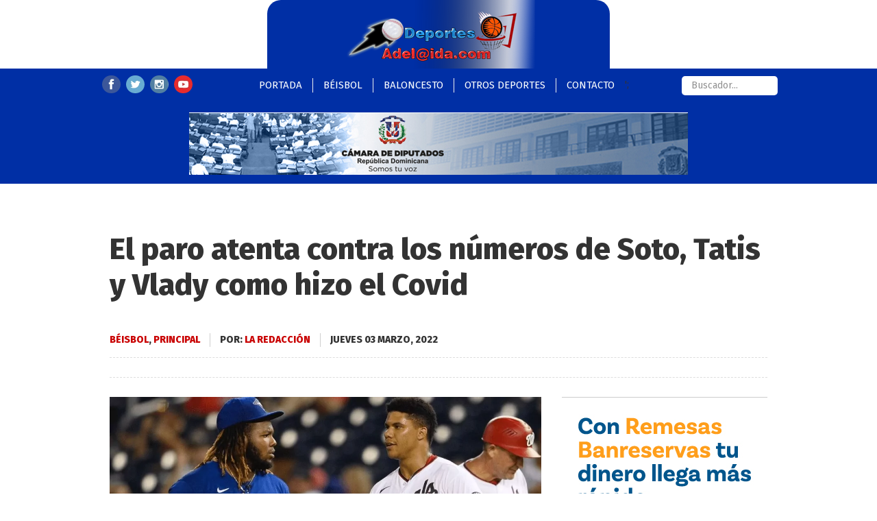

--- FILE ---
content_type: text/html; charset=UTF-8
request_url: https://deportesadelaida.com/2022/03/03/el-paro-atenta-contra-los-numeros-de-soto-tatis-y-vlady-como-hizo-el-covid/
body_size: 11035
content:
<!DOCTYPE html>
<html lang="es-ES">
	<head>
		<meta charset="UTF-8">
		<script async src="https://cdn.ampproject.org/v0.js" type="17c8bd6af929f89203e0395b-text/javascript"></script>
		<title>DeportesAdelaida :: El paro atenta contra los números de Soto, Tatis y Vlady como hizo el Covid</title>		<meta name="viewport" content="width=device-width, initial-scale=1, user-scalable=yes">
		<link rel="alternate" hreflang="es" href="https://deportesadelaida.com/" />
		<meta http-equiv="refresh" content="300">
		<meta name="theme-color" content="#000">
		<meta http-equiv="X-UA-Compatible" content="IE=edge">
	    <meta name="distribution" content="global">
	    <meta name="copyright" content="Copyright© deportesadelaida.com, Todos los derechos reservados 2022">	
	    <meta name="description" content="Noticias de última del mundo deportivo dominicano como internacional" >	
		<link rel="stylesheet" href="https://dg74e7p4olx86.cloudfront.net/wp-content/themes/adelaida/style.css"/>
		<link rel="preconnect" href="https://fonts.googleapis.com">
		<link rel="preconnect" href="https://fonts.gstatic.com" crossorigin>
		<link href="https://fonts.googleapis.com/css2?family=Karla:wght@200;300;400;700;800&display=swap" rel="stylesheet">
		<link href="https://fonts.googleapis.com/css?family=Roboto:300,400,700" rel="stylesheet">
		<link href="https://fonts.googleapis.com/css?family=Source+Sans+Pro:300,400,600,700" rel="stylesheet">
		<link href="https://fonts.googleapis.com/css2?family=Fira+Sans:wght@100;400;800&display=swap" rel="stylesheet">
		<link rel="stylesheet" href="//code.jquery.com/ui/1.12.1/themes/base/jquery-ui.css">
		<link rel="shortcut icon" href="https://dg74e7p4olx86.cloudfront.net/wp-content/themes/adelaida/imagenes/logo.png" type="image/png" />
		<!-- SEO CONFIGURATION -->
				<meta name="description" content='Juan Soto es casi nueve meses más joven que Adley Rutschman, un receptor que batea a ambos manos con poder y promedios sobre el que los Orioles diseñan su vuelta a la competencia y que Baseball America lo coloca como el prospecto número uno del béisbol sin haber debutado en la MLB.' >
		<meta name="author" content="La Redacción" >
		<link itemprop="canonical" href="https://deportesadelaida.com/2022/03/03/el-paro-atenta-contra-los-numeros-de-soto-tatis-y-vlady-como-hizo-el-covid/" >
		<meta property="og:locale" content="es_ES" >
		<meta property="og:type" content="article" >
		<meta property="og:title" content='El paro atenta contra los números de Soto, Tatis y Vlady como hizo el Covid' >
		<meta property="og:description" content='Juan Soto es casi nueve meses más joven que Adley Rutschman, un receptor que batea a ambos manos con poder y promedios sobre el que los Orioles diseñan su vuelta a la competencia y que Baseball America lo coloca como el prospecto número uno del béisbol sin haber debutado en la MLB.' >
		<meta property="og:url" content="https://deportesadelaida.com/2022/03/03/el-paro-atenta-contra-los-numeros-de-soto-tatis-y-vlady-como-hizo-el-covid/" >
		<meta property="og:site_name" content="Proceso.com.do" />
							<meta property="article:tag" content="fernando tatis jr" >
					<meta name="keywords" content="fernando tatis jr" >
							<meta property="article:tag" content="juan soto" >
					<meta name="keywords" content="juan soto" >
							<meta property="article:tag" content="mlb" >
					<meta name="keywords" content="mlb" >
							<meta property="article:tag" content="mlbpa" >
					<meta name="keywords" content="mlbpa" >
							<meta property="article:tag" content="paro laboral" >
					<meta name="keywords" content="paro laboral" >
							<meta property="article:tag" content="vladimir guerrero jr" >
					<meta name="keywords" content="vladimir guerrero jr" >
				<meta property="article:section" content="Béisbol" >
		<meta property="article:published_time" content="2022-03-03T11:28:12+00:00" >
		<meta property="article:modified_time" content="2023-07-07T14:15:15+00:00" >
		<meta property="og:updated_time" content="2023-07-07T14:15:15+00:00">
		<meta property="og:image" content="https://dg74e7p4olx86.cloudfront.net/wp-content/uploads/2022/03/soto-guerrero-1040x572-6d75a9af-focus-0-0-895-573.jpg" />
		<meta property="og:image:secure_url" content="https://dg74e7p4olx86.cloudfront.net/wp-content/uploads/2022/03/soto-guerrero-1040x572-6d75a9af-focus-0-0-895-573.jpg" >
		<meta property="og:image:width" content="1040" >
		<meta property="og:image:height" content="572" >
		<!-- SEO CONFIGURATION -->
		<!-- ANALITYCS -->
		<!-- Global site tag (gtag.js) - Google Analytics -->
		<script async src="https://www.googletagmanager.com/gtag/js?id=UA-27644023-1" type="17c8bd6af929f89203e0395b-text/javascript"></script>
		<script type="17c8bd6af929f89203e0395b-text/javascript">
		window.dataLayer = window.dataLayer || [];
		function gtag(){dataLayer.push(arguments);}
		gtag('js', new Date());

		gtag('config', 'UA-27644023-1');
		</script>
		<!-- ANALITYCS -->
		<meta name='robots' content='max-image-preview:large' />
<link rel="alternate" type="application/rss+xml" title="DeportesAdelaida &raquo; Comentario El paro atenta contra los números de Soto, Tatis y Vlady como hizo el Covid del feed" href="https://deportesadelaida.com/2022/03/03/el-paro-atenta-contra-los-numeros-de-soto-tatis-y-vlady-como-hizo-el-covid/feed/" />
<link rel='stylesheet' id='wp-block-library-css' href='https://dg74e7p4olx86.cloudfront.net/wp-includes/css/dist/block-library/style.min.css?ver=6.1.1' type='text/css' media='all' />
<link rel='stylesheet' id='classic-theme-styles-css' href='https://dg74e7p4olx86.cloudfront.net/wp-includes/css/classic-themes.min.css?ver=1' type='text/css' media='all' />
<style id='global-styles-inline-css' type='text/css'>
body{--wp--preset--color--black: #000000;--wp--preset--color--cyan-bluish-gray: #abb8c3;--wp--preset--color--white: #ffffff;--wp--preset--color--pale-pink: #f78da7;--wp--preset--color--vivid-red: #cf2e2e;--wp--preset--color--luminous-vivid-orange: #ff6900;--wp--preset--color--luminous-vivid-amber: #fcb900;--wp--preset--color--light-green-cyan: #7bdcb5;--wp--preset--color--vivid-green-cyan: #00d084;--wp--preset--color--pale-cyan-blue: #8ed1fc;--wp--preset--color--vivid-cyan-blue: #0693e3;--wp--preset--color--vivid-purple: #9b51e0;--wp--preset--gradient--vivid-cyan-blue-to-vivid-purple: linear-gradient(135deg,rgba(6,147,227,1) 0%,rgb(155,81,224) 100%);--wp--preset--gradient--light-green-cyan-to-vivid-green-cyan: linear-gradient(135deg,rgb(122,220,180) 0%,rgb(0,208,130) 100%);--wp--preset--gradient--luminous-vivid-amber-to-luminous-vivid-orange: linear-gradient(135deg,rgba(252,185,0,1) 0%,rgba(255,105,0,1) 100%);--wp--preset--gradient--luminous-vivid-orange-to-vivid-red: linear-gradient(135deg,rgba(255,105,0,1) 0%,rgb(207,46,46) 100%);--wp--preset--gradient--very-light-gray-to-cyan-bluish-gray: linear-gradient(135deg,rgb(238,238,238) 0%,rgb(169,184,195) 100%);--wp--preset--gradient--cool-to-warm-spectrum: linear-gradient(135deg,rgb(74,234,220) 0%,rgb(151,120,209) 20%,rgb(207,42,186) 40%,rgb(238,44,130) 60%,rgb(251,105,98) 80%,rgb(254,248,76) 100%);--wp--preset--gradient--blush-light-purple: linear-gradient(135deg,rgb(255,206,236) 0%,rgb(152,150,240) 100%);--wp--preset--gradient--blush-bordeaux: linear-gradient(135deg,rgb(254,205,165) 0%,rgb(254,45,45) 50%,rgb(107,0,62) 100%);--wp--preset--gradient--luminous-dusk: linear-gradient(135deg,rgb(255,203,112) 0%,rgb(199,81,192) 50%,rgb(65,88,208) 100%);--wp--preset--gradient--pale-ocean: linear-gradient(135deg,rgb(255,245,203) 0%,rgb(182,227,212) 50%,rgb(51,167,181) 100%);--wp--preset--gradient--electric-grass: linear-gradient(135deg,rgb(202,248,128) 0%,rgb(113,206,126) 100%);--wp--preset--gradient--midnight: linear-gradient(135deg,rgb(2,3,129) 0%,rgb(40,116,252) 100%);--wp--preset--duotone--dark-grayscale: url('#wp-duotone-dark-grayscale');--wp--preset--duotone--grayscale: url('#wp-duotone-grayscale');--wp--preset--duotone--purple-yellow: url('#wp-duotone-purple-yellow');--wp--preset--duotone--blue-red: url('#wp-duotone-blue-red');--wp--preset--duotone--midnight: url('#wp-duotone-midnight');--wp--preset--duotone--magenta-yellow: url('#wp-duotone-magenta-yellow');--wp--preset--duotone--purple-green: url('#wp-duotone-purple-green');--wp--preset--duotone--blue-orange: url('#wp-duotone-blue-orange');--wp--preset--font-size--small: 13px;--wp--preset--font-size--medium: 20px;--wp--preset--font-size--large: 36px;--wp--preset--font-size--x-large: 42px;--wp--preset--spacing--20: 0.44rem;--wp--preset--spacing--30: 0.67rem;--wp--preset--spacing--40: 1rem;--wp--preset--spacing--50: 1.5rem;--wp--preset--spacing--60: 2.25rem;--wp--preset--spacing--70: 3.38rem;--wp--preset--spacing--80: 5.06rem;}:where(.is-layout-flex){gap: 0.5em;}body .is-layout-flow > .alignleft{float: left;margin-inline-start: 0;margin-inline-end: 2em;}body .is-layout-flow > .alignright{float: right;margin-inline-start: 2em;margin-inline-end: 0;}body .is-layout-flow > .aligncenter{margin-left: auto !important;margin-right: auto !important;}body .is-layout-constrained > .alignleft{float: left;margin-inline-start: 0;margin-inline-end: 2em;}body .is-layout-constrained > .alignright{float: right;margin-inline-start: 2em;margin-inline-end: 0;}body .is-layout-constrained > .aligncenter{margin-left: auto !important;margin-right: auto !important;}body .is-layout-constrained > :where(:not(.alignleft):not(.alignright):not(.alignfull)){max-width: var(--wp--style--global--content-size);margin-left: auto !important;margin-right: auto !important;}body .is-layout-constrained > .alignwide{max-width: var(--wp--style--global--wide-size);}body .is-layout-flex{display: flex;}body .is-layout-flex{flex-wrap: wrap;align-items: center;}body .is-layout-flex > *{margin: 0;}:where(.wp-block-columns.is-layout-flex){gap: 2em;}.has-black-color{color: var(--wp--preset--color--black) !important;}.has-cyan-bluish-gray-color{color: var(--wp--preset--color--cyan-bluish-gray) !important;}.has-white-color{color: var(--wp--preset--color--white) !important;}.has-pale-pink-color{color: var(--wp--preset--color--pale-pink) !important;}.has-vivid-red-color{color: var(--wp--preset--color--vivid-red) !important;}.has-luminous-vivid-orange-color{color: var(--wp--preset--color--luminous-vivid-orange) !important;}.has-luminous-vivid-amber-color{color: var(--wp--preset--color--luminous-vivid-amber) !important;}.has-light-green-cyan-color{color: var(--wp--preset--color--light-green-cyan) !important;}.has-vivid-green-cyan-color{color: var(--wp--preset--color--vivid-green-cyan) !important;}.has-pale-cyan-blue-color{color: var(--wp--preset--color--pale-cyan-blue) !important;}.has-vivid-cyan-blue-color{color: var(--wp--preset--color--vivid-cyan-blue) !important;}.has-vivid-purple-color{color: var(--wp--preset--color--vivid-purple) !important;}.has-black-background-color{background-color: var(--wp--preset--color--black) !important;}.has-cyan-bluish-gray-background-color{background-color: var(--wp--preset--color--cyan-bluish-gray) !important;}.has-white-background-color{background-color: var(--wp--preset--color--white) !important;}.has-pale-pink-background-color{background-color: var(--wp--preset--color--pale-pink) !important;}.has-vivid-red-background-color{background-color: var(--wp--preset--color--vivid-red) !important;}.has-luminous-vivid-orange-background-color{background-color: var(--wp--preset--color--luminous-vivid-orange) !important;}.has-luminous-vivid-amber-background-color{background-color: var(--wp--preset--color--luminous-vivid-amber) !important;}.has-light-green-cyan-background-color{background-color: var(--wp--preset--color--light-green-cyan) !important;}.has-vivid-green-cyan-background-color{background-color: var(--wp--preset--color--vivid-green-cyan) !important;}.has-pale-cyan-blue-background-color{background-color: var(--wp--preset--color--pale-cyan-blue) !important;}.has-vivid-cyan-blue-background-color{background-color: var(--wp--preset--color--vivid-cyan-blue) !important;}.has-vivid-purple-background-color{background-color: var(--wp--preset--color--vivid-purple) !important;}.has-black-border-color{border-color: var(--wp--preset--color--black) !important;}.has-cyan-bluish-gray-border-color{border-color: var(--wp--preset--color--cyan-bluish-gray) !important;}.has-white-border-color{border-color: var(--wp--preset--color--white) !important;}.has-pale-pink-border-color{border-color: var(--wp--preset--color--pale-pink) !important;}.has-vivid-red-border-color{border-color: var(--wp--preset--color--vivid-red) !important;}.has-luminous-vivid-orange-border-color{border-color: var(--wp--preset--color--luminous-vivid-orange) !important;}.has-luminous-vivid-amber-border-color{border-color: var(--wp--preset--color--luminous-vivid-amber) !important;}.has-light-green-cyan-border-color{border-color: var(--wp--preset--color--light-green-cyan) !important;}.has-vivid-green-cyan-border-color{border-color: var(--wp--preset--color--vivid-green-cyan) !important;}.has-pale-cyan-blue-border-color{border-color: var(--wp--preset--color--pale-cyan-blue) !important;}.has-vivid-cyan-blue-border-color{border-color: var(--wp--preset--color--vivid-cyan-blue) !important;}.has-vivid-purple-border-color{border-color: var(--wp--preset--color--vivid-purple) !important;}.has-vivid-cyan-blue-to-vivid-purple-gradient-background{background: var(--wp--preset--gradient--vivid-cyan-blue-to-vivid-purple) !important;}.has-light-green-cyan-to-vivid-green-cyan-gradient-background{background: var(--wp--preset--gradient--light-green-cyan-to-vivid-green-cyan) !important;}.has-luminous-vivid-amber-to-luminous-vivid-orange-gradient-background{background: var(--wp--preset--gradient--luminous-vivid-amber-to-luminous-vivid-orange) !important;}.has-luminous-vivid-orange-to-vivid-red-gradient-background{background: var(--wp--preset--gradient--luminous-vivid-orange-to-vivid-red) !important;}.has-very-light-gray-to-cyan-bluish-gray-gradient-background{background: var(--wp--preset--gradient--very-light-gray-to-cyan-bluish-gray) !important;}.has-cool-to-warm-spectrum-gradient-background{background: var(--wp--preset--gradient--cool-to-warm-spectrum) !important;}.has-blush-light-purple-gradient-background{background: var(--wp--preset--gradient--blush-light-purple) !important;}.has-blush-bordeaux-gradient-background{background: var(--wp--preset--gradient--blush-bordeaux) !important;}.has-luminous-dusk-gradient-background{background: var(--wp--preset--gradient--luminous-dusk) !important;}.has-pale-ocean-gradient-background{background: var(--wp--preset--gradient--pale-ocean) !important;}.has-electric-grass-gradient-background{background: var(--wp--preset--gradient--electric-grass) !important;}.has-midnight-gradient-background{background: var(--wp--preset--gradient--midnight) !important;}.has-small-font-size{font-size: var(--wp--preset--font-size--small) !important;}.has-medium-font-size{font-size: var(--wp--preset--font-size--medium) !important;}.has-large-font-size{font-size: var(--wp--preset--font-size--large) !important;}.has-x-large-font-size{font-size: var(--wp--preset--font-size--x-large) !important;}
.wp-block-navigation a:where(:not(.wp-element-button)){color: inherit;}
:where(.wp-block-columns.is-layout-flex){gap: 2em;}
.wp-block-pullquote{font-size: 1.5em;line-height: 1.6;}
</style>
<link rel="https://api.w.org/" href="https://deportesadelaida.com/wp-json/" /><link rel="alternate" type="application/json" href="https://deportesadelaida.com/wp-json/wp/v2/posts/384" /><link rel="EditURI" type="application/rsd+xml" title="RSD" href="https://deportesadelaida.com/xmlrpc.php?rsd" />
<link rel="wlwmanifest" type="application/wlwmanifest+xml" href="https://dg74e7p4olx86.cloudfront.net/wp-includes/wlwmanifest.xml" />
<link rel="canonical" href="https://deportesadelaida.com/2022/03/03/el-paro-atenta-contra-los-numeros-de-soto-tatis-y-vlady-como-hizo-el-covid/" />
<link rel='shortlink' href='https://deportesadelaida.com/?p=384' />
<link rel="alternate" type="application/json+oembed" href="https://deportesadelaida.com/wp-json/oembed/1.0/embed?url=https%3A%2F%2Fdeportesadelaida.com%2F2022%2F03%2F03%2Fel-paro-atenta-contra-los-numeros-de-soto-tatis-y-vlady-como-hizo-el-covid%2F" />
<link rel="alternate" type="text/xml+oembed" href="https://deportesadelaida.com/wp-json/oembed/1.0/embed?url=https%3A%2F%2Fdeportesadelaida.com%2F2022%2F03%2F03%2Fel-paro-atenta-contra-los-numeros-de-soto-tatis-y-vlady-como-hizo-el-covid%2F&#038;format=xml" />
	</head>
	<body>
		<header class="main-header hidden-xs hidden-sm" id="desktop-header">
			<div class="container header-overflow">
				<div class="row">
					<div class="col-md-12">
						<a href="https://deportesadelaida.com" class="logo">
							<img src="https://dg74e7p4olx86.cloudfront.net/wp-content/themes/adelaida/imagenes/logo.png" alt="Deportes Adelaida" title="DeportesAdelaida.com"/>
						</a>
					</div>
				</div>
			</div>
			<div class="container-fluid header-menu-bg">
				<div class="container">
					<div class="row">
						<div class="col-md-2">
							<ul class="header-redes">
								<li>
									<a href="" target="_blank">
										<img src="https://dg74e7p4olx86.cloudfront.net/wp-content/themes/adelaida/imagenes/facebook.jpg" alt="" title="">
									</a>
								</li>
								<li>
									<a href="" target="_blank">
										<img src="https://dg74e7p4olx86.cloudfront.net/wp-content/themes/adelaida/imagenes/twitter.jpg" alt="" title="">
									</a>
								</li>
								<li>
									<a href="" target="_blank">
										<img src="https://dg74e7p4olx86.cloudfront.net/wp-content/themes/adelaida/imagenes/instagram.jpg" alt="" title="">
									</a>
								</li>
								<li>
									<a href="" target="_blank">
										<img src="https://dg74e7p4olx86.cloudfront.net/wp-content/themes/adelaida/imagenes/youtube.jpg" alt="" title="">
									</a>
								</li>
							</ul>
						</div>
						<div class="col-md-8">
							<nav>
								<div class="menu-principal-container">
									<ul class="main-menu" id="menu-principal">';
										<li>
											<a href="/" title="Portada">Portada</a>
										</li>
										<li>
											<a href="/seccion/beisbol/" title="Béisbol">Béisbol</a>
										</li>
										<li>
											<a href="/seccion/baloncesto/" title="Baloncesto">Baloncesto</a>
										</li>
										<li>
											<a href="/otros-deportes/" title="politica">Otros Deportes</a>
										</li>
										<li>
											<a href="" title="Contacto">Contacto</a>
										</li>
									</ul>
								</div>
							</nav>
						</div>
						<div class="col-md-2">
							<form action="/">
								<input type="text" name="s" class="search-input" placeholder="Buscador...">
							</form>
						</div>
					</div>
				</div>
				<div id="middle-ads" class="container">
					<div class="row">
						<div class="col-md-12">
							<div class="ads ads-white-bg ads-728x90">
								<a href="https://www.camaradediputados.gob.do/app/app_2011/cd_frontpage.aspx" target="_blank">
									<img src="https://dg74e7p4olx86.cloudfront.net/wp-content/themes/adelaida/imagenes/publicidad/camara.jpg" alt="Cámara de Diputados de la República" title="Cámara de Diputados de la República">
								</a>
							</div>
						</div>
					</div>
				</div>
			</div>
		</header>
		<!-- DESKTOP HEADER -->
		<!-- MOBILE HEADER -->
		<div class="no-show-on-desktop mobile-top-block"></div>
		<header class="mobile-header no-show-on-desktop">
			<div class="logo-mobile">
				<a class="logo" href="https://deportesadelaida.com">
					<img src="https://dg74e7p4olx86.cloudfront.net/wp-content/themes/adelaida/imagenes/logo.png" alt="DeportesAdelaida.com" title="DeportesAdelaida.com">
				</a>
			</div>
			<div class="mobile-menu">
				<div id="line-one" class="mobile-menu-line hundred-line"></div>
				<div id="line-two" class="mobile-menu-line eighty-line"></div>
				<div id="line-tree" class="mobile-menu-line sixty-line"></div>
			</div>
		</header>
		<div class="mobile-menu-box no-show-on-desktop">
			<div class="mobile-search">
				<form action="/">
					<input type="text" placeholder="Enter para buscar" name="s" class="mobile-search-input">
				</form>
			</div>
			<nav>
				<ul class="mobile-menu-nav">
					<li>
						<a href="/" title="Portada">Portada</a>
					</li>
					<li>
						<a href="/seccion/beisbol/" title="Béisbol">Béisbol</a>
					</li>
					<li>
						<a href="/seccion/baloncesto/" title="Baloncesto">Baloncesto</a>
					</li>
					<li>
						<a href="/otros-deportes/" title="Futbol, Tenis, Deporte Motor">Otros Deportes</a>
					</li>
					<li>
						<a href="" title="/contacto/">Contacto</a>
					</li>
				</ul>
			</nav>
		</div>
		<!-- MOBILE HEADER -->
		<div class="block-top no-show-on-desktop"></div>	<div class="container single-box">
		<div class="row">
			<div class="col-md-12 col-xs-12">
				<h1 class="single-title">El paro atenta contra los números de Soto, Tatis y Vlady como hizo el Covid</h1>
				<div class="single-follow">
					<ul class="nota-detalles">
						<li><a href="https://deportesadelaida.com/seccion/beisbol/" rel="category tag">Béisbol</a>, <a href="https://deportesadelaida.com/seccion/principal/" rel="category tag">Principal</a></li>
						<li>							
							</span>Por:
							<a href="http://localhost/adelaida/author/djtv28/">La Redacción</a>						</li>
						<li>jueves 03 marzo, 2022</li>
					</ul>
				</div>
				<div class="single-redes">
					<!-- Go to www.addthis.com/dashboard to customize your tools --> 
					<div class="addthis_inline_share_toolbox_hv9w"></div>
				</div>
			</div>
		</div>
		<div class="row">
			<div class="col-md-8 col-xs-12">
				<div class="white-box padding-normal margin-g-top-bottom border-box">
													<figure class="nota-img ">
									<div class="img-wrapper"><picture><amp-img src="https://dg74e7p4olx86.cloudfront.net/wp-content/uploads/2022/03/soto-guerrero-1040x572-6d75a9af-focus-0-0-895-573.webp" class=" img-responsive full-width" width="1040" height="572" alt="El paro atenta contra los números de Soto, Tatis y Vlady como hizo el Covid" layout="responsive"></picture></div>																	</figure>
										<div class="nota">
						
<p>Por: Nathanael<strong> Pérez Neró / DiarioLibre</strong></p>



<p><strong>Juan Soto</strong>&nbsp;es casi nueve meses más joven que Adley Rutschman, un receptor que batea a ambos manos con poder y promedios sobre el que los Orioles diseñan su vuelta a la competencia y que Baseball America lo coloca como el prospecto número uno del béisbol sin haber debutado en la&nbsp;<strong>MLB</strong>.</p>



<p>Sin embargo, a los 23 años Soto tutea sus estadísticas con Babe Ruth, Joe DiMaggio y Hank Aaron a su edad; tiene un título de bateo, 98 jonrones y casi 500 hits, una Serie Mundial y fue segundo en las votaciones al MVP, todo esto un lustro antes de la edad a la que los jugadores de posición rozan su techo de rendimiento.</p>



<p>Hechos que alimentan las proyecciones para tocar el cielo y les permiten afirmar, sin inmutarse, que rechazó una extensión de US$350 millones, una fortuna que en béisbol la ha ganado menos de una decena de peloteros.</p>



<p>Pero ya Soto, al igual que otros fenómenos como Fernando Tatis Jr., Vladimir Guerrero Jr.,&nbsp;<strong>Rafael Devers</strong>&nbsp;o Eloy Jiménez tuvieron que afrontar una temporada tan anormal como esa 2020 donde el COVID-19 provocó que esa zafra fuera de 60 partidos, 102 menos que un curso normal.</p>



<p>Es marzo, cuando deberían estar en Florida y Arizona cerrando la preparación para la campaña 2022, a este quinteto de estrellas precoces se les puede ver entrenar en el país, coincidir con ellos en centros comerciales, conciertos, playas y ofrecer entrevistas a medios locales sin tener que tomar avión.</p>



<p>¿Cuántos imparables de todo tipo, cuántos ponches propinados, cuántos lideratos, premios, cuánto hubiesen inflado sus estadísticas y valor estos jugadores si no se hubiesen suspendidos esos partidos de 2020? ¿Cuánto se pueden perder si el sindicato y la liga demoran en alcanzar un acuerdo? Ya han sido canceladas dos series. Una explicación que será necesaria recordar a los más jóvenes dentro de dos décadas cuando se sienten a realizar el complicado ejercicio de comparar jugadores.</p>



<p><strong>A los veteranos</strong></p>



<p>El paro laboral que arrancó el dos de diciembre y no tiene fecha para que dueños y jugadores retomen las negociaciones vuelve a ensañarse contra los bolsillos y las estadísticas no solo de la generación llamada a comandar esta época, sino que también ha afectado las opciones de otro grupo que va de retirada y puede redondear sus carreras con números gruesos.</p>



<p>En febrero de 2020, cuando Albert Pujols se presentó a su penúltimo año con los Angelinos tenía 656 jonrones y venía de pegar 23 el curso anterior, un escenario razonable para coquetear con convertirse en apenas el cuarto hombre en la historia con 700 vuelacercas.</p>



<p>De hecho, Career Assessments, la fórmula algorítmica desarrollada por Bill James y que utiliza ESPN para proyectar marcas, le daba un 24% de posibilidades para lograrlo. Pero Pujols solo pegó seis bambinazos ese 2020 y 17 en un 2021 con un rol saliendo del banco.</p>



<p>Pujols terminó el curso con los Dodgers y no ha dicho que se quiera retirar, pero el cierre patronal que ayer llegó a los tres meses han impedido que algún equipo negocie con él, que necesita 21 jonrones para lograr su objetivo, ya con 42 años de edad.Nelson Cruz cumplirá 42 en julio y, tras pegar 208 palos de cuatro bases en las últimas seis campañas, se ilusiona con convencer a un club de su que su swing tiene la velocidad para pegar los 51 que necesita para llegar a los 500. El montecristeño se asegura de que el público y los equipos estén al día con las rutinas que realiza inundando sus redes con vídeos de su trabajo diario.</p>
					</div>
					<div class="single-fb-comments">
						<div class="fb-comments" data-href="https://proceso.com.doda.com/2022/03/03/el-paro-atenta-contra-los-numeros-de-soto-tatis-y-vlady-como-hizo-el-covid/" data-width="100%" data-numposts="5" data-mobile="true" data-order-by="reverse-time"></div>					</div>
					<div class="post-tags-box"><a class="post-tag" href="https://deportesadelaida.com/tag/fernando-tatis-jr/">fernando tatis jr</a><a class="post-tag" href="https://deportesadelaida.com/tag/juan-soto/">juan soto</a><a class="post-tag" href="https://deportesadelaida.com/tag/mlb/">mlb</a><a class="post-tag" href="https://deportesadelaida.com/tag/mlbpa/">mlbpa</a><a class="post-tag" href="https://deportesadelaida.com/tag/paro-laboral/">paro laboral</a><a class="post-tag" href="https://deportesadelaida.com/tag/vladimir-guerrero-jr/">vladimir guerrero jr</a></div>					<div class="related-content">
						<div class="headline headline-center">Contenido relacionado</div>												
										<div class="related-item-box">		
											<a class="related-img no-show-on-mobile" href="https://deportesadelaida.com/2025/07/28/juan-soto-pega-el-jonron-25-y-ronny-mauricio-tuvo-un-partido-de-ensueno-en-triunfo-de-los-mets/">
												<div class="img-wrapper"><picture><amp-img src="https://dg74e7p4olx86.cloudfront.net/wp-content/uploads/2025/07/ap25121690177038-b6ce301b-focus-0.4-0.66-896-504-367x215.webp" class="all-rounded img-responsive full-width" width="367" height="215" alt="Juan Soto pega el jonrón 25 y Ronny Mauricio tuvo un partido de ensueño en triunfo de los Mets" layout="responsive"></picture></div>											</a>
											<a class="related-link" href="https://deportesadelaida.com/2025/07/28/juan-soto-pega-el-jonron-25-y-ronny-mauricio-tuvo-un-partido-de-ensueno-en-triunfo-de-los-mets/">
												Juan Soto pega el jonrón 25 y Ronny Mauricio tuvo un partido de ensueño en triunfo de los Mets											</a>
										</div>
																			
										<div class="related-item-box">		
											<a class="related-img no-show-on-mobile" href="https://deportesadelaida.com/2025/07/14/caminero-y-cruz-buscan-prolongar-la-dinastia-dominicana-en-el-derbi-de-jonrones/">
												<div class="img-wrapper"><picture><amp-img src="https://dg74e7p4olx86.cloudfront.net/wp-content/uploads/2025/07/junior-caminero-competira-en-el-derbi-de-jonrones-8f6c01f6-focus-0.12-0.47-896-504-367x215.webp" class="all-rounded img-responsive full-width" width="367" height="215" alt="Caminero y Cruz buscan prolongar la dinastía dominicana en el Derbi de jonrones" layout="responsive"></picture></div>											</a>
											<a class="related-link" href="https://deportesadelaida.com/2025/07/14/caminero-y-cruz-buscan-prolongar-la-dinastia-dominicana-en-el-derbi-de-jonrones/">
												Caminero y Cruz buscan prolongar la dinastía dominicana en el Derbi de jonrones											</a>
										</div>
																			
										<div class="related-item-box">		
											<a class="related-img no-show-on-mobile" href="https://deportesadelaida.com/2025/07/03/guerrero-jr-machado-marte-y-ramirez-seran-titulares-en-el-juego-de-estrellas/">
												<div class="img-wrapper"><picture><amp-img src="https://dg74e7p4olx86.cloudfront.net/wp-content/uploads/2025/07/66e2l64l6nfuhdd6y5tfvgrdvi-9a0ef18e-focus-0-0-896-504-367x215.webp" class="all-rounded img-responsive full-width" width="367" height="215" alt="Guerrero Jr., Machado, Marte y Ramírez serán titulares en el Juego de Estrellas" layout="responsive"></picture></div>											</a>
											<a class="related-link" href="https://deportesadelaida.com/2025/07/03/guerrero-jr-machado-marte-y-ramirez-seran-titulares-en-el-juego-de-estrellas/">
												Guerrero Jr., Machado, Marte y Ramírez serán titulares en el Juego de Estrellas											</a>
										</div>
																			
										<div class="related-item-box">		
											<a class="related-img no-show-on-mobile" href="https://deportesadelaida.com/2025/03/31/la-chaqueta-de-juan-soto-es-la-tercera-mas-vendida-desde-el-final-de-la-pasada-serie-mundial/">
												<div class="img-wrapper"><picture><amp-img src="https://dg74e7p4olx86.cloudfront.net/wp-content/uploads/2025/03/ap25089005249142-6b10103c-focus-min0.04-0.45-896-504-367x215.webp" class="all-rounded img-responsive full-width" width="367" height="215" alt="La chaqueta de Juan Soto es la tercera más vendida, desde el final de la pasada Serie Mundial" layout="responsive"></picture></div>											</a>
											<a class="related-link" href="https://deportesadelaida.com/2025/03/31/la-chaqueta-de-juan-soto-es-la-tercera-mas-vendida-desde-el-final-de-la-pasada-serie-mundial/">
												La chaqueta de Juan Soto es la tercera más vendida, desde el final de la pasada Serie Mundial											</a>
										</div>
																			
										<div class="related-item-box">		
											<a class="related-img no-show-on-mobile" href="https://deportesadelaida.com/2025/03/26/hasta-90-dominicanos-con-proyeccion-para-iniciar-en-rosters-de-las-grandes-ligas/">
												<div class="img-wrapper"><picture><amp-img src="https://dg74e7p4olx86.cloudfront.net/wp-content/uploads/2025/03/482085450183411094451531204992709373433829587n-0a72bd00-focus-0.02-0.72-896-504-367x215.webp" class="all-rounded img-responsive full-width" width="367" height="215" alt="Hasta 90 dominicanos con proyección para iniciar en rosters de las Grandes Ligas" layout="responsive"></picture></div>											</a>
											<a class="related-link" href="https://deportesadelaida.com/2025/03/26/hasta-90-dominicanos-con-proyeccion-para-iniciar-en-rosters-de-las-grandes-ligas/">
												Hasta 90 dominicanos con proyección para iniciar en rosters de las Grandes Ligas											</a>
										</div>
																			
										<div class="related-item-box">		
											<a class="related-img no-show-on-mobile" href="https://deportesadelaida.com/2023/10/09/rangers-se-imponen-11-8-a-orioles-y-toman-ventaja-de-2-0-en-la-serie/">
												<div class="img-wrapper"><picture><amp-img src="https://dg74e7p4olx86.cloudfront.net/wp-content/uploads/2023/10/ap1696812048138-38f276f0-focus-0-0-896-504-367x215.webp" class="all-rounded img-responsive full-width" width="367" height="215" alt="Rangers se imponen 11-8 a Orioles y toman ventaja de 2-0 en la serie" layout="responsive"></picture></div>											</a>
											<a class="related-link" href="https://deportesadelaida.com/2023/10/09/rangers-se-imponen-11-8-a-orioles-y-toman-ventaja-de-2-0-en-la-serie/">
												Rangers se imponen 11-8 a Orioles y toman ventaja de 2-0 en la serie											</a>
										</div>
												</div>
					<div class="single-comments">
						
					</div>
				</div>
			</div>
			<div class="col-md-4 col-xs-12">
				<div class="single-column-right">
					<!-- ADS ONE 300X600 -->
					<div class="single-300x600 ads-mb">
						<div class="ads-300x250 ads-gray-bg ads-center">
							<a href="https://banreservas.com/personal/remesas-impuestos-y-servicios/remesas-banreservas/" target="_blank">
								<img src="https://dg74e7p4olx86.cloudfront.net/wp-content/uploads/2025/09/Adaptacioin-de-banners-campanTHa-remesas_300x250-1.jpg" alt="Banreservas" title="Banreservas">
							</a>
						</div>
					</div>
					<!-- ADS ONE 300X600 -->
					<!-- ULTIMAS SECCION -->
					<div class="mas-de-box">
						<div class="seccion-header mas-de">Más Noticias</div>
						<div class="padding-normal white-box">
								
										<div class="this-seccion-main">
											<a href="https://deportesadelaida.com/2026/02/02/lake-se-viste-de-heroe-y-el-escogido-debuta-con-triunfo-en-la-sc/" class="this-seccion-main-img">
												<div class="img-wrapper"><picture><amp-img src="https://dg74e7p4olx86.cloudfront.net/wp-content/uploads/2026/02/serie-del-caribe-lake-remolca-tres-y-el-escogido-triunfa-7ae67c2d-focus-min0.08-0.42-896-504-650x400.webp" class="all-rounded img-responsive full-width" width="356" height="220" alt="Lake se viste de héroe y el Escogido debuta con triunfo en la SC" layout="responsive"></picture></div>											</a>
											<a class="p-main-o-title">Lake se viste de héroe y el Escogido debuta con triunfo en la SC</a>
										</div>
																	<div class="this-seccion-line">
											<a href="https://deportesadelaida.com/2026/01/28/el-escogido-completa-el-homenaje-a-juan-marichal-con-su-corona-18/" class="this-seccion-line-img">
												<div class="img-wrapper"><picture><amp-img src="https://dg74e7p4olx86.cloudfront.net/wp-content/uploads/2026/01/el-escogido-completa-el-homenaje-a-marichal-con-su-corona-18-f8c121d5-focus-0-0-896-504-150x150.webp" class="all-rounded img-responsive full-width" width="150" height="150" alt="El Escogido completa el homenaje a Juan Marichal con su corona 18" layout="responsive"></picture></div>											</a>
											<a class="single-mr-a" href="https://deportesadelaida.com/2026/01/28/el-escogido-completa-el-homenaje-a-juan-marichal-con-su-corona-18/">
												El Escogido completa el homenaje a Juan Marichal con su corona 18											</a>
										</div>
																	<div class="this-seccion-line">
											<a href="https://deportesadelaida.com/2026/01/27/escogido-a-una-victoria-mas-del-bicampeonato/" class="this-seccion-line-img">
												<div class="img-wrapper"><picture><amp-img src="https://dg74e7p4olx86.cloudfront.net/wp-content/uploads/2026/01/serie-final-lidom-leones-del-escogido-ganan-y-dominan-3-1-e42cf022-focus-0-0-1200-675-150x150.webp" class="all-rounded img-responsive full-width" width="150" height="150" alt="Escogido, a una victoria más del bicampeonato" layout="responsive"></picture></div>											</a>
											<a class="single-mr-a" href="https://deportesadelaida.com/2026/01/27/escogido-a-una-victoria-mas-del-bicampeonato/">
												Escogido, a una victoria más del bicampeonato											</a>
										</div>
																	<div class="this-seccion-line">
											<a href="https://deportesadelaida.com/2026/01/26/los-toros-viven-se-rebelan-en-el-noveno-ganan-su-primero-de-la-serie-final-y-estan-1-2/" class="this-seccion-line-img">
												<div class="img-wrapper"><picture><amp-img src="https://dg74e7p4olx86.cloudfront.net/wp-content/uploads/2026/01/whatsapp-image-2026-01-25-at-214300-8c22ea61-focus-0-0-896-504-150x150.webp" class="all-rounded img-responsive full-width" width="150" height="150" alt="¡Los Toros viven! Se rebelan en el noveno, ganan su primero de la serie final y están 1-2" layout="responsive"></picture></div>											</a>
											<a class="single-mr-a" href="https://deportesadelaida.com/2026/01/26/los-toros-viven-se-rebelan-en-el-noveno-ganan-su-primero-de-la-serie-final-y-estan-1-2/">
												¡Los Toros viven! Se rebelan en el noveno, ganan su primero de la serie final y están 1-2											</a>
										</div>
													</div>
					</div>
					<!-- ULTIMAS SECCION -->
					<!-- ADS TWO 300X600 -->
					<div class="single-300x600 ads-mb">
						<div class="ads-300x250 ads-gray-bg ads-center ads-centered">
							Publicidad 300x250
						</div>
					</div>
					<div class="single-mr-box"><div class="headline headline-center-mobile">Las más Leidas</div>						<div class="single-mr-line">
							<div class="single-mr-count">1</div>								
							<a class="single-mr-a" href="https://deportesadelaida.com/2026/02/02/lake-se-viste-de-heroe-y-el-escogido-debuta-con-triunfo-en-la-sc/">
								Lake se viste de héroe y el Escogido debuta con triunfo en la SC							</a>
						</div>
</div>					<!-- ADS TWO 300X600 -->
				</div>
			</div>
		</div>
	</div>	
		<!-- FOOTER DESKTOP -->
		<footer class="main-footer">
			<div class="dominio-footer">www.deportesadelaida.com</div>
			<div class="container footer-content-box">
				<div class="row">
					<div class="col-md-3">
						<div class="footer-header">Recientes</div>
						<ul class="footer-list">
															<li>
									<a href="https://deportesadelaida.com/2026/02/02/lake-se-viste-de-heroe-y-el-escogido-debuta-con-triunfo-en-la-sc/">
										Lake se viste de héroe y el Escogido debuta con triunfo en la SC									</a>
								</li>
														<li>
									<a href="https://deportesadelaida.com/2026/01/28/el-escogido-completa-el-homenaje-a-juan-marichal-con-su-corona-18/">
										El Escogido completa el homenaje a Juan Marichal con su corona 18									</a>
								</li>
														<li>
									<a href="https://deportesadelaida.com/2026/01/27/escogido-a-una-victoria-mas-del-bicampeonato/">
										Escogido, a una victoria más del bicampeonato									</a>
								</li>
														<li>
									<a href="https://deportesadelaida.com/2026/01/26/los-toros-viven-se-rebelan-en-el-noveno-ganan-su-primero-de-la-serie-final-y-estan-1-2/">
										¡Los Toros viven! Se rebelan en el noveno, ganan su primero de la serie final y están 1-2									</a>
								</li>
														<li>
									<a href="https://deportesadelaida.com/2026/01/23/navarro-y-lake-golpean-a-los-toros-y-el-escogido-se-pone-2-0/">
										Navarro y Lake golpean a los Toros y el Escogido se pone 2-0									</a>
								</li>
														<li>
									<a href="https://deportesadelaida.com/2026/01/20/fin-de-la-agonia-toros-del-sotano-por-cuatro-temporadas-a-jugar-la-serie-final-ante-escogido/">
										Fin de la agonía: Toros, del sótano por cuatro temporadas a jugar la serie final ante Escogido									</a>
								</li>
											</div>
					<div class="col-md-3">
						<div class="footer-header">Más Leidas</div>
							<ul class="footer-list">												<li>
													<a href="https://deportesadelaida.com/2026/02/02/lake-se-viste-de-heroe-y-el-escogido-debuta-con-triunfo-en-la-sc/">
														Lake se viste de héroe y el Escogido debuta con triunfo en la SC													</a>
												</li>
						</ul>					</div>
					<div class="col-md-3">
						<div class="footer-header">Secciones</div>
						<ul class="footer-list">
							<li>
								<a href="/" title="Portada">Portada</a>
							</li>
							<li>
								<a href="/seccion/beisbol/" title="Béisbol">Béisbol</a>
							</li>
							<li>
								<a href="/seccion/baloncesto/" title="Baloncesto">Baloncesto</a>
							</li>
							<li>
								<a href="/otros-deportes/" title="Otros Deportes">Otros Deportes</a>
							</li>
							<li>
								<a href="" title="Contacto">Contacto</a>
							</li>
						</ul>		
						</div>
					<div class="col-md-3">
						<div class="footer-header">Enlaces</div>
						<ul class="footer-list">
							<li>
								<a href="" title="Facebook">Facebook</a>
							</li>
							<li>
								<a href="" title="Twitter">Twitter</a>
							</li>
							<li>
								<a href="" title="Instagram">Instagram</a>
							</li>
							<li>
								<a href="" title="YouTube">YouTube</a>
							</li>
						</ul>
					</div>
				</div>
			</div>
			<ul class="footer-social">
				<li>
					<a href="" target="_blank">
						<img src="https://dg74e7p4olx86.cloudfront.net/wp-content/themes/adelaida/imagenes/facebook.jpg" alt="Facebook" title="" />
					</a>
				</li>
				<li>
					<a href="" target="_blank">
						<img src="https://dg74e7p4olx86.cloudfront.net/wp-content/themes/adelaida/imagenes/twitter.jpg" alt="Twitter" title="" />
					</a>
				</li>
				<li>
					<a href="" target="_blank">
						<img src="https://dg74e7p4olx86.cloudfront.net/wp-content/themes/adelaida/imagenes/youtube.jpg" alt="YouTube" title="" />
					</a>
				</li>
				<li>
					<a href="" target="_blank">
						<img src="https://dg74e7p4olx86.cloudfront.net/wp-content/themes/adelaida/imagenes/instagram.jpg" alt="Instagram" title="" />
					</a>
				</li>
			</ul>			
			<div class="footer-address">
				Santo Domingo, D.N. República Dominicana<br/><b>Contáctanos:</b> 809-444-4444 | <a href="/cdn-cgi/l/email-protection#93fafdf5fcd3f7f6e3fce1e7f6e0f2f7f6fff2faf7f2bdf0fcfe"><span class="__cf_email__" data-cfemail="89e0e7efe6c9edecf9e6fbfdecfae8edece5e8e0ede8a7eae6e4">[email&#160;protected]</span></a>
				<br>&copy; <a href="https://deportesadelaida.com">deportesadelaida.com</a> | Todos los derechos reservados 2022
			</div>		
					</footer>
		<!-- FOOTER DESKTOP -->
		<!-- Go to www.addthis.com/dashboard to customize your tools --> 
		<script data-cfasync="false" src="/cdn-cgi/scripts/5c5dd728/cloudflare-static/email-decode.min.js"></script><script type="17c8bd6af929f89203e0395b-text/javascript" src="//s7.addthis.com/js/300/addthis_widget.js#pubid=ra-501fd196722e9b6e"></script>
		<script type="17c8bd6af929f89203e0395b-text/javascript" src="https://dg74e7p4olx86.cloudfront.net/wp-content/themes/adelaida/js/jquery-1.12.3.min.js"></script>
		<script type="17c8bd6af929f89203e0395b-text/javascript" src="https://dg74e7p4olx86.cloudfront.net/wp-content/themes/adelaida/js/jquery.bxslider.min.js"></script>
		<script type="17c8bd6af929f89203e0395b-text/javascript" src="https://dg74e7p4olx86.cloudfront.net/wp-content/themes/adelaida/js/jquery.lazyload.js"></script>
		<script type="17c8bd6af929f89203e0395b-text/javascript" src="https://dg74e7p4olx86.cloudfront.net/wp-content/themes/adelaida/js/lightbox.js"></script>
		<script type="17c8bd6af929f89203e0395b-text/javascript" src="https://dg74e7p4olx86.cloudfront.net/wp-content/themes/adelaida/js/cookie.js"></script>
		<script type="17c8bd6af929f89203e0395b-text/javascript" src="https://dg74e7p4olx86.cloudfront.net/wp-content/themes/adelaida/js/bootstrap.min.js"></script>
		<script src="https://code.jquery.com/ui/1.12.1/jquery-ui.js" type="17c8bd6af929f89203e0395b-text/javascript"></script>
		<script async src="//platform.twitter.com/widgets.js" charset="utf-8" type="17c8bd6af929f89203e0395b-text/javascript"></script>
		<script type="17c8bd6af929f89203e0395b-text/javascript">
			$(document).ready(function(){
				$(window).scroll(function(){
					//mostrar ir a al principio
					if($(window).scrollTop() > 500){
						$('.gotop').show("slow");
					} else {
						$('.gotop').hide("slow");
					}

					$(".nota img").each(function(){
						$(this).addClass("img-responsive");
						$(this).parent().attr("data-lightbox", "post-thumbnail");
					});

					if($(window).width() >= 769){
						//frizar el menu cuando scroll down
						if($(window).scrollTop() >= 200){
							$('#desktop-header').addClass('header-fixed');
							$('#middle-ads').addClass('hide');
							$('.logo').addClass('hide');
						} else {
							$('#desktop-header').removeClass('header-fixed');
							$('#middle-ads').removeClass('hide');
							$('.logo').removeClass('hide');
						}
					}
				});

				$('.main-menu li').mouseover(function(){
					$('.fondo-general').addClass('g-fondo-over');
				}).mouseout(function(){
					$('.fondo-general').removeClass('g-fondo-over');
				});

				//ir arriba lentamente
				$("a.gotop").click(function(){
					$("html, body").animate({ scrollTop : 0 }, "slow");
					return false;
				});

				//search trigger
				$('.search-icon').click(function(){
					$('.search-form').addClass('show-search-form');
					$('.search-input').focus();
				});

				//search close trigger
				$('.s-close').click(function(){
					$('.search-form').removeClass('show-search-form');
				});

				//li trigger
				$('.main-menu li').mouseover(function(){
					$(this).addClass('li-active');
				}).mouseout(function(){
					$(this).removeClass('li-active');
				});

				//MOBILE SEARCH
				$('#mobile-search-trigger').click(function(){
					$('.mobile-search').addClass('mobile-search-show');
				});

				$('.mobile-search-close').click(function(){
					$('.mobile-search').removeClass('mobile-search-show');
				});

				//MENU MOBILE FUNC
				$('.mobile-menu').click(function(){
					$('#line-two').toggleClass('hide-line-two');
					$('#line-one').toggleClass('line-one-transform');
					$('#line-tree').toggleClass('line-tree-transform');
					$('.mobile-menu-box').toggleClass('show-mobile-menu');
				});

				//HOME VIDEO FUNCTIONALLITY
				$('.home-videos-others-box').each(function(){
					$(this).click(function(){
						var id = $(this).attr('videoid');
						$('#main-iframe').attr('src', id);
					});
				});

				//OPINIONES
				if($(window).width() > 768){
					$('.historias').bxSlider({
						minSlides   : 4,
						maxSlides   : 4,
						slideWidth  : 250,
						slideMargin : 20
					});
				} else {
					
				}
			});

			$(function(){
				$("img.lazy").lazyload({
					effect : "fadeIn",
					threshold : 600
				});
			});
		</script>
		<script type="17c8bd6af929f89203e0395b-text/javascript" src="https://dg74e7p4olx86.cloudfront.net/wp-content/themes/adelaida/js/functions.js"></script>
		<script type="17c8bd6af929f89203e0395b-text/javascript" src="//s7.addthis.com/js/300/addthis_widget.js#pubid=ra-501fd196722e9b6e"></script>
	<script src="/cdn-cgi/scripts/7d0fa10a/cloudflare-static/rocket-loader.min.js" data-cf-settings="17c8bd6af929f89203e0395b-|49" defer></script><script defer src="https://static.cloudflareinsights.com/beacon.min.js/vcd15cbe7772f49c399c6a5babf22c1241717689176015" integrity="sha512-ZpsOmlRQV6y907TI0dKBHq9Md29nnaEIPlkf84rnaERnq6zvWvPUqr2ft8M1aS28oN72PdrCzSjY4U6VaAw1EQ==" data-cf-beacon='{"version":"2024.11.0","token":"8f2b2ba147514330b6c8c1d352d57687","r":1,"server_timing":{"name":{"cfCacheStatus":true,"cfEdge":true,"cfExtPri":true,"cfL4":true,"cfOrigin":true,"cfSpeedBrain":true},"location_startswith":null}}' crossorigin="anonymous"></script>
</body>
</html>

<!--
Performance optimized by W3 Total Cache. Learn more: https://www.boldgrid.com/w3-total-cache/

Object Caching 67/117 objects using disk
Page Caching using disk: enhanced 
Content Delivery Network via Amazon Web Services: CloudFront: dg74e7p4olx86.cloudfront.net
Database Caching 1/20 queries in 0.025 seconds using disk

Served from: deportesadelaida.com @ 2026-02-02 20:59:44 by W3 Total Cache
-->

--- FILE ---
content_type: text/css
request_url: https://dg74e7p4olx86.cloudfront.net/wp-content/themes/adelaida/css/jquery.bxslider.css
body_size: 1097
content:
/**
 * BxSlider v4.1.2 - Fully loaded, responsive content slider
 * http://bxslider.com
 *
 * Written by: Steven Wanderski, 2014
 * http://stevenwanderski.com
 * (while drinking Belgian ales and listening to jazz)
 *
 * CEO and founder of bxCreative, LTD
 * http://bxcreative.com
 */


/** RESET AND LAYOUT
===================================*/

.bx-wrapper {
	position: relative;
    margin: 0px auto;
    padding: 0;
    margin-bottom: 15px;
}

.bx-wrapper img {
    max-width: 100%;
    display: block;
    height: 100%;
}

/** THEME
===================================*/

.bx-wrapper .bx-viewport {
	/*fix other elements on the page moving (on Chrome)*/
	-webkit-transform: translatez(0);
	-moz-transform: translatez(0);
    -ms-transform: translatez(0);
    -o-transform: translatez(0);
    transform: translatez(0);
}

.bx-wrapper .bx-pager,
.bx-wrapper .bx-controls-auto {
    width: 100%;
}

/* LOADER */

.bx-wrapper .bx-loading {
	min-height: 50px;
	height: 100%;
	width: 100%;
	position: absolute;
	top: 0;
	left: 0;
	z-index: 2000;
	display: none;
}

/* PAGER */

.bx-wrapper .bx-pager {
    text-align: center;
    bottom: -30px;
    position: relative;
}

.bx-wrapper .bx-pager .bx-pager-item,
.bx-wrapper .bx-controls-auto .bx-controls-auto-item {
	display: inline-block;
	*zoom: 1;
	*display: inline;
}

.bx-wrapper .bx-pager.bx-default-pager a {
	background: #bf161b;
	text-indent: -9999px;
	display: block;
	width: 15px;
	height: 15px;
	margin: 0 5px;
	outline: 0;
	-moz-border-radius: 50%;
	-webkit-border-radius: 50%;
	border-radius: 50%;
	-o-border-radius: 50%;
}

.bx-wrapper .bx-pager.bx-default-pager a:hover,
.bx-wrapper .bx-pager.bx-default-pager a.active {
	background: #000;
}

/* DIRECTION CONTROLS (NEXT / PREV) */

.bx-wrapper .bx-prev {
    left: -70px;
    background: url(../images/prev.png);
    transition: all .5s;
    -webkit-transition: all .5s;
    -moz-transition: all .5s;
    -o-transition: all .5s;
}

.bx-wrapper .bx-next {
	right: -70px;
    background: url(../images/next.png);
    transition: all .5s;
    -webkit-transition: all .5s;
    -moz-transition: all .5s;
    -o-transition: all .5s;
}

.bx-wrapper .bx-controls-direction a {
	position: absolute;
    top: 50%;
    margin-top: -40px !important;
    outline: 0;
    width: 50px;
    height: 80px;
    text-indent: -9999px;
    z-index: 9999;
}

.bx-wrapper .bx-controls-direction a.disabled {
	display: none;
}

/* AUTO CONTROLS (START / STOP) */

.bx-wrapper .bx-controls-auto {
	text-align: center;
}

.bx-wrapper .bx-controls-auto .bx-start {
	display: block;
	text-indent: -9999px;
	width: 10px;
	height: 11px;
	outline: 0;
	background: url(../images/controls.png) -86px -11px no-repeat;
	margin: 0 3px;
}

.bx-wrapper .bx-controls-auto .bx-start:hover,
.bx-wrapper .bx-controls-auto .bx-start.active {
	background-position: -86px 0;
}

.bx-wrapper .bx-controls-auto .bx-stop {
	display: block;
	text-indent: -9999px;
	width: 9px;
	height: 11px;
	outline: 0;
	background: url(../images/controls.png) -86px -44px no-repeat;
	margin: 0 3px;
}

.bx-wrapper .bx-controls-auto .bx-stop:hover,
.bx-wrapper .bx-controls-auto .bx-stop.active {
	background-position: -86px -33px;
}

/* PAGER WITH AUTO-CONTROLS HYBRID LAYOUT */

.bx-wrapper .bx-controls.bx-has-controls-auto.bx-has-pager .bx-pager {
	text-align: left;
	width: 80%;
}

.bx-wrapper .bx-controls.bx-has-controls-auto.bx-has-pager .bx-controls-auto {
	right: 0;
	width: 35px;
}

/* IMAGE CAPTIONS */

.bx-wrapper .bx-caption {
	position: absolute;
	bottom: 0;
	left: 0;
	background: #666\9;
	background: rgba(80, 80, 80, 0.75);
	width: 100%;
}

.bx-wrapper .bx-caption span {
	color: #fff;
	font-family: Arial;
	display: block;
	font-size: .85em;
	padding: 10px;
}

.bxslider-caption{
	background: rgba(0,0,0,.8);
    position: absolute;
    bottom: 0px;
    padding: 1em;
    border-top: #929292 solid 1px;
    width: 100%;
}

.bxslider-title{
    margin: 0px;
    color: #fff;
    font-size: 2.0em;
}

#bx-pager{
    display: table;
    margin-top: 4px;
}

#bx-pager a{
    float: left;
    margin-right: 5px;
    width: 115px;
    opacity: .5;
}

#bx-pager a:last-child{
	margin-right: 0px;
}

@media (max-width: 761px){
	.bx-controls-direction{
		display: none !important;
	}
}